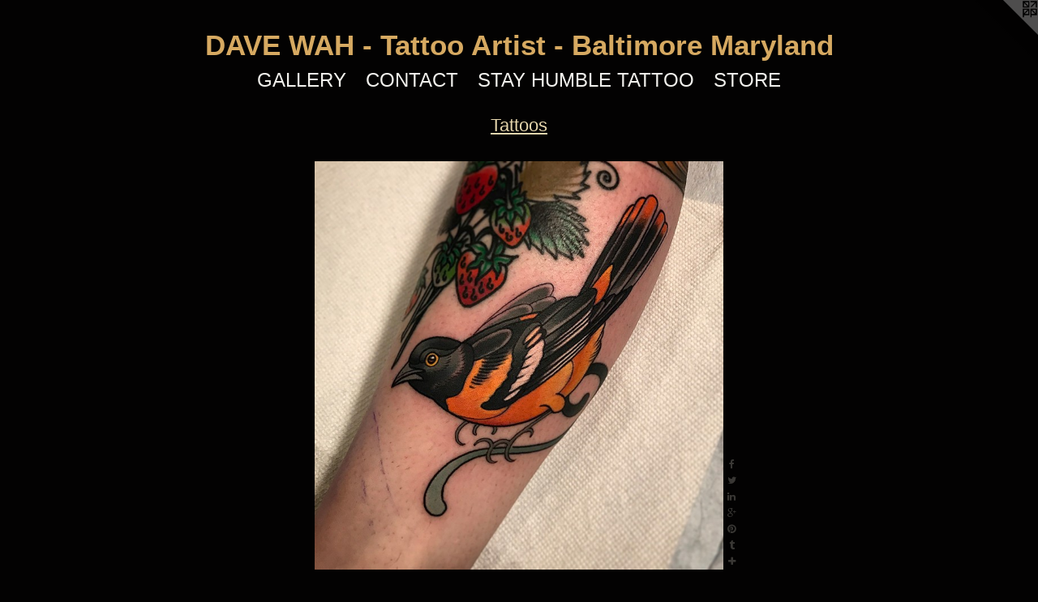

--- FILE ---
content_type: text/html;charset=utf-8
request_url: https://davewah.com/artwork/4213007-Brittany%27s%20oriole%20bird%20tattoo.html
body_size: 3707
content:
<!doctype html><html class="no-js a-image mobile-title-align--center l-simple has-mobile-menu-link--below p-artwork has-page-nav mobile-menu-align--center has-wall-text "><head><meta charset="utf-8" /><meta content="IE=edge" http-equiv="X-UA-Compatible" /><meta http-equiv="X-OPP-Site-Id" content="16801" /><meta http-equiv="X-OPP-Revision" content="3033" /><meta http-equiv="X-OPP-Locke-Environment" content="production" /><meta http-equiv="X-OPP-Locke-Release" content="v0.0.141" /><title>DAVE WAH - Tattoo Artist - Baltimore Maryland</title><link rel="canonical" href="https://davewah.com/artwork/4213007-Brittany%27s%20oriole%20bird%20tattoo.html" /><meta content="website" property="og:type" /><meta property="og:url" content="https://davewah.com/artwork/4213007-Brittany%27s%20oriole%20bird%20tattoo.html" /><meta property="og:title" content="Brittany's oriole bird tattoo" /><meta content="width=device-width, initial-scale=1" name="viewport" /><link type="text/css" rel="stylesheet" href="//cdnjs.cloudflare.com/ajax/libs/normalize/3.0.2/normalize.min.css" /><link type="text/css" rel="stylesheet" media="only all" href="//maxcdn.bootstrapcdn.com/font-awesome/4.3.0/css/font-awesome.min.css" /><link type="text/css" rel="stylesheet" media="not all and (min-device-width: 600px) and (min-device-height: 600px)" href="/release/locke/production/v0.0.141/css/small.css" /><link type="text/css" rel="stylesheet" media="only all and (min-device-width: 600px) and (min-device-height: 600px)" href="/release/locke/production/v0.0.141/css/large-simple.css" /><link type="text/css" rel="stylesheet" media="not all and (min-device-width: 600px) and (min-device-height: 600px)" href="/r17285581750000003033/css/small-site.css" /><link type="text/css" rel="stylesheet" media="only all and (min-device-width: 600px) and (min-device-height: 600px)" href="/r17285581750000003033/css/large-site.css" /><script>window.OPP = window.OPP || {};
OPP.modernMQ = 'only all';
OPP.smallMQ = 'not all and (min-device-width: 600px) and (min-device-height: 600px)';
OPP.largeMQ = 'only all and (min-device-width: 600px) and (min-device-height: 600px)';
OPP.downURI = '/x/8/0/1/16801/.down';
OPP.gracePeriodURI = '/x/8/0/1/16801/.grace_period';
OPP.imgL = function (img) {
  !window.lazySizes && img.onerror();
};
OPP.imgE = function (img) {
  img.onerror = img.onload = null;
  img.src = img.getAttribute('data-src');
  //img.srcset = img.getAttribute('data-srcset');
};</script><script src="/release/locke/production/v0.0.141/js/modernizr.js"></script><script src="/release/locke/production/v0.0.141/js/masonry.js"></script><script src="/release/locke/production/v0.0.141/js/respimage.js"></script><script src="/release/locke/production/v0.0.141/js/ls.aspectratio.js"></script><script src="/release/locke/production/v0.0.141/js/lazysizes.js"></script><script src="/release/locke/production/v0.0.141/js/large.js"></script><script src="/release/locke/production/v0.0.141/js/hammer.js"></script><script>if (!Modernizr.mq('only all')) { document.write('<link type="text/css" rel="stylesheet" href="/release/locke/production/v0.0.141/css/minimal.css">') }</script><meta name="google-site-verification" content="IYHqGCanmM77mq3aG6sMEXeUxxMLGBkQ9lhUhL9N9cc" /><style>.media-max-width {
  display: block;
}

@media (min-height: 2142px) {

  .media-max-width {
    max-width: 1500.0px;
  }

}

@media (max-height: 2142px) {

  .media-max-width {
    max-width: 70.0vh;
  }

}</style><!-- Global Site Tag (gtag.js) - Google Analytics --><script async="" src="https://www.googletagmanager.com/gtag/js?id=G-HVS6Q0VTX8"></script><script>window.dataLayer = window.dataLayer || [];function gtag(){dataLayer.push(arguments)};gtag('js', new Date());gtag('config', 'G-HVS6Q0VTX8');</script></head><body><a class=" logo hidden--small" href="http://otherpeoplespixels.com/ref/davewah.com" title="Website by OtherPeoplesPixels" target="_blank"></a><header id="header"><a class=" site-title" href="/home.html"><span class=" site-title-text u-break-word">DAVE WAH - Tattoo Artist - Baltimore Maryland</span><div class=" site-title-media"></div></a></header><nav class=" hidden--large"><a id="mobile-menu-link" class="mobile-menu-link hidden--no-js hidden--large">MENU</a><ul class=" site-nav"><li class="nav-item nav-home "><a class="nav-link " href="/home.html">Home</a></li><li class="nav-item expanded nav-museum "><a class="nav-link " href="/section/128693.html">GALLERY</a><ul><li class="nav-gallery nav-item expanded "><a class="selected nav-link " href="/section/128721-Tattoos.html">Tattoos</a></li><li class="nav-gallery nav-item expanded "><a class="nav-link " href="/section/423663-VIDEOS%20AND%20PRESS.html">VIDEOS / PRESS</a></li><li class="nav-gallery nav-item expanded "><a class="nav-link " href="/artwork/3861947-%22Wake%20Up%22%20-%20Stay%20Humble%20Tattoo%20Company%20promo%20video.html">MORE GALLERY</a></li></ul></li><li class="nav-item nav-contact "><a class="nav-link " href="/contact.html">CONTACT</a></li><li class="nav-outside3 nav-item "><a target="_blank" class="nav-link " href="http://www.stayhumblebaltimore.com">STAY HUMBLE TATTOO</a></li><li class="nav-links nav-item "><a class="nav-link " href="/links.html">STORE</a></li></ul></nav><div class=" content"><nav class=" hidden--small" id="nav"><header><a class=" site-title" href="/home.html"><span class=" site-title-text u-break-word">DAVE WAH - Tattoo Artist - Baltimore Maryland</span><div class=" site-title-media"></div></a></header><ul class=" site-nav"><li class="nav-item nav-home "><a class="nav-link " href="/home.html">Home</a></li><li class="nav-item expanded nav-museum "><a class="nav-link " href="/section/128693.html">GALLERY</a><ul><li class="nav-gallery nav-item expanded "><a class="selected nav-link " href="/section/128721-Tattoos.html">Tattoos</a></li><li class="nav-gallery nav-item expanded "><a class="nav-link " href="/section/423663-VIDEOS%20AND%20PRESS.html">VIDEOS / PRESS</a></li><li class="nav-gallery nav-item expanded "><a class="nav-link " href="/artwork/3861947-%22Wake%20Up%22%20-%20Stay%20Humble%20Tattoo%20Company%20promo%20video.html">MORE GALLERY</a></li></ul></li><li class="nav-item nav-contact "><a class="nav-link " href="/contact.html">CONTACT</a></li><li class="nav-outside3 nav-item "><a target="_blank" class="nav-link " href="http://www.stayhumblebaltimore.com">STAY HUMBLE TATTOO</a></li><li class="nav-links nav-item "><a class="nav-link " href="/links.html">STORE</a></li></ul><footer><div class=" copyright">© DAVE WAH</div><div class=" credit"><a href="http://otherpeoplespixels.com/ref/davewah.com" target="_blank">Website by OtherPeoplesPixels</a></div></footer></nav><main id="main"><div class=" page clearfix media-max-width"><h1 class="parent-title title"><a href="/section/128693.html" class="root title-segment hidden--small">GALLERY</a><span class=" title-sep hidden--small"> &gt; </span><a class=" title-segment" href="/section/128721-Tattoos.html">Tattoos</a></h1><div class=" media-and-info"><div class=" page-media-wrapper media"><a class=" page-media" title="Brittany's oriole bird tattoo" href="/artwork/4213006-Pierson%27s%20George%20Costanza%20portrait%20tattoo.html" id="media"><img data-aspectratio="1500/1500" class="u-img " alt="oriole bird tattoo by dave wah at stay humble tattoo company in baltimore maryland the best tattoo shop and artist in baltimore maryland" src="//img-cache.oppcdn.com/fixed/16801/assets/i5A9_tE2BphbGjzv.jpg" srcset="//img-cache.oppcdn.com/img/v1.0/s:16801/t:QkxBTksrVEVYVCtIRVJF/p:12/g:tl/o:2.5/a:50/q:90/1500x1500-i5A9_tE2BphbGjzv.jpg/1500x1500/dd9d9d0244dac7f9964085c8288ffa92.jpg 1500w,
//img-cache.oppcdn.com/img/v1.0/s:16801/t:QkxBTksrVEVYVCtIRVJF/p:12/g:tl/o:2.5/a:50/q:90/2520x1220-i5A9_tE2BphbGjzv.jpg/1220x1220/f498cd8db3a739e6b58fcca405285222.jpg 1220w,
//img-cache.oppcdn.com/img/v1.0/s:16801/t:QkxBTksrVEVYVCtIRVJF/p:12/g:tl/o:2.5/a:50/q:90/984x4096-i5A9_tE2BphbGjzv.jpg/984x984/a82a334f7086af402a5bbdcf3800e26c.jpg 984w,
//img-cache.oppcdn.com/img/v1.0/s:16801/t:QkxBTksrVEVYVCtIRVJF/p:12/g:tl/o:2.5/a:50/q:90/1640x830-i5A9_tE2BphbGjzv.jpg/830x830/49a9f49acc0214c270e0bea0412d69cf.jpg 830w,
//img-cache.oppcdn.com/img/v1.0/s:16801/t:QkxBTksrVEVYVCtIRVJF/p:12/g:tl/o:2.5/a:50/q:90/1400x720-i5A9_tE2BphbGjzv.jpg/720x720/ad207227fd3b3d0373a481081c14d7f6.jpg 720w,
//img-cache.oppcdn.com/img/v1.0/s:16801/t:QkxBTksrVEVYVCtIRVJF/p:12/g:tl/o:2.5/a:50/q:90/640x4096-i5A9_tE2BphbGjzv.jpg/640x640/d7af664ef384768d19039c3daa0834b8.jpg 640w,
//img-cache.oppcdn.com/img/v1.0/s:16801/t:QkxBTksrVEVYVCtIRVJF/p:12/g:tl/o:2.5/a:50/q:90/984x588-i5A9_tE2BphbGjzv.jpg/588x588/0404c7bd53daa360a854d8982e2759ff.jpg 588w,
//img-cache.oppcdn.com/fixed/16801/assets/i5A9_tE2BphbGjzv.jpg 480w" sizes="(max-device-width: 599px) 100vw,
(max-device-height: 599px) 100vw,
(max-width: 480px) 480px,
(max-height: 480px) 480px,
(max-width: 588px) 588px,
(max-height: 588px) 588px,
(max-width: 640px) 640px,
(max-height: 640px) 640px,
(max-width: 720px) 720px,
(max-height: 720px) 720px,
(max-width: 830px) 830px,
(max-height: 830px) 830px,
(max-width: 984px) 984px,
(max-height: 984px) 984px,
(max-width: 1220px) 1220px,
(max-height: 1220px) 1220px,
1500px" /></a><a class=" zoom-corner" style="display: none" id="zoom-corner"><span class=" zoom-icon fa fa-search-plus"></span></a><div class="share-buttons a2a_kit social-icons hidden--small" data-a2a-title="Brittany's oriole bird tattoo" data-a2a-url="https://davewah.com/artwork/4213007-Brittany%27s%20oriole%20bird%20tattoo.html"><a class="u-img-link a2a_button_facebook share-button "><span class="facebook social-icon fa-facebook fa "></span></a><a class="u-img-link share-button a2a_button_twitter "><span class="twitter fa-twitter social-icon fa "></span></a><a class="u-img-link share-button a2a_button_linkedin "><span class="linkedin social-icon fa-linkedin fa "></span></a><a class="a2a_button_google_plus u-img-link share-button "><span class="googleplus fa-google-plus social-icon fa "></span></a><a class="u-img-link a2a_button_pinterest share-button "><span class="fa-pinterest social-icon pinterest fa "></span></a><a class="u-img-link a2a_button_tumblr share-button "><span class="fa-tumblr social-icon tumblr fa "></span></a><a target="_blank" class="u-img-link share-button a2a_dd " href="https://www.addtoany.com/share_save"><span class="social-icon share fa-plus fa "></span></a></div></div><div class=" info border-color"><div class=" wall-text border-color"><div class=" wt-item wt-title">Brittany's oriole bird tattoo</div><div class=" wt-item wt-date">2017</div></div><div class=" page-nav hidden--small border-color clearfix"><a class=" prev" id="artwork-prev" href="/artwork/4213018-Anthony%27s%20tiger%20tattoo.html">&lt; <span class=" m-hover-show">previous</span></a> <a class=" next" id="artwork-next" href="/artwork/4213006-Pierson%27s%20George%20Costanza%20portrait%20tattoo.html"><span class=" m-hover-show">next</span> &gt;</a></div></div></div><div class="description description-2 wordy t-wide-column u-break-word border-color hr-before--small"><p>"Stay Humble Tattoo Company is located in Baltimore Maryland and is dedicated to being the best tattoo shop possible. Thank you for taking the time to view our tattoos, we look forward to working with you in the future. Unique tattoos for unique people.” <br clear="none" /></p></div><div class="share-buttons a2a_kit social-icons hidden--large" data-a2a-title="Brittany's oriole bird tattoo" data-a2a-url="https://davewah.com/artwork/4213007-Brittany%27s%20oriole%20bird%20tattoo.html"><a class="u-img-link a2a_button_facebook share-button "><span class="facebook social-icon fa-facebook fa "></span></a><a class="u-img-link share-button a2a_button_twitter "><span class="twitter fa-twitter social-icon fa "></span></a><a class="u-img-link share-button a2a_button_linkedin "><span class="linkedin social-icon fa-linkedin fa "></span></a><a class="a2a_button_google_plus u-img-link share-button "><span class="googleplus fa-google-plus social-icon fa "></span></a><a class="u-img-link a2a_button_pinterest share-button "><span class="fa-pinterest social-icon pinterest fa "></span></a><a class="u-img-link a2a_button_tumblr share-button "><span class="fa-tumblr social-icon tumblr fa "></span></a><a target="_blank" class="u-img-link share-button a2a_dd " href="https://www.addtoany.com/share_save"><span class="social-icon share fa-plus fa "></span></a></div></div></main></div><footer><div class=" copyright">© DAVE WAH</div><div class=" credit"><a href="http://otherpeoplespixels.com/ref/davewah.com" target="_blank">Website by OtherPeoplesPixels</a></div></footer><div class=" modal zoom-modal" style="display: none" id="zoom-modal"><style>@media (min-aspect-ratio: 1/1) {

  .zoom-media {
    width: auto;
    max-height: 1500px;
    height: 100%;
  }

}

@media (max-aspect-ratio: 1/1) {

  .zoom-media {
    height: auto;
    max-width: 1500px;
    width: 100%;
  }

}
@supports (object-fit: contain) {
  img.zoom-media {
    object-fit: contain;
    width: 100%;
    height: 100%;
    max-width: 1500px;
    max-height: 1500px;
  }
}</style><div class=" zoom-media-wrapper"><img onerror="OPP.imgE(this);" onload="OPP.imgL(this);" data-src="//img-cache.oppcdn.com/fixed/16801/assets/i5A9_tE2BphbGjzv.jpg" data-srcset="//img-cache.oppcdn.com/img/v1.0/s:16801/t:QkxBTksrVEVYVCtIRVJF/p:12/g:tl/o:2.5/a:50/q:90/1500x1500-i5A9_tE2BphbGjzv.jpg/1500x1500/dd9d9d0244dac7f9964085c8288ffa92.jpg 1500w,
//img-cache.oppcdn.com/img/v1.0/s:16801/t:QkxBTksrVEVYVCtIRVJF/p:12/g:tl/o:2.5/a:50/q:90/2520x1220-i5A9_tE2BphbGjzv.jpg/1220x1220/f498cd8db3a739e6b58fcca405285222.jpg 1220w,
//img-cache.oppcdn.com/img/v1.0/s:16801/t:QkxBTksrVEVYVCtIRVJF/p:12/g:tl/o:2.5/a:50/q:90/984x4096-i5A9_tE2BphbGjzv.jpg/984x984/a82a334f7086af402a5bbdcf3800e26c.jpg 984w,
//img-cache.oppcdn.com/img/v1.0/s:16801/t:QkxBTksrVEVYVCtIRVJF/p:12/g:tl/o:2.5/a:50/q:90/1640x830-i5A9_tE2BphbGjzv.jpg/830x830/49a9f49acc0214c270e0bea0412d69cf.jpg 830w,
//img-cache.oppcdn.com/img/v1.0/s:16801/t:QkxBTksrVEVYVCtIRVJF/p:12/g:tl/o:2.5/a:50/q:90/1400x720-i5A9_tE2BphbGjzv.jpg/720x720/ad207227fd3b3d0373a481081c14d7f6.jpg 720w,
//img-cache.oppcdn.com/img/v1.0/s:16801/t:QkxBTksrVEVYVCtIRVJF/p:12/g:tl/o:2.5/a:50/q:90/640x4096-i5A9_tE2BphbGjzv.jpg/640x640/d7af664ef384768d19039c3daa0834b8.jpg 640w,
//img-cache.oppcdn.com/img/v1.0/s:16801/t:QkxBTksrVEVYVCtIRVJF/p:12/g:tl/o:2.5/a:50/q:90/984x588-i5A9_tE2BphbGjzv.jpg/588x588/0404c7bd53daa360a854d8982e2759ff.jpg 588w,
//img-cache.oppcdn.com/fixed/16801/assets/i5A9_tE2BphbGjzv.jpg 480w" data-sizes="(max-device-width: 599px) 100vw,
(max-device-height: 599px) 100vw,
(max-width: 480px) 480px,
(max-height: 480px) 480px,
(max-width: 588px) 588px,
(max-height: 588px) 588px,
(max-width: 640px) 640px,
(max-height: 640px) 640px,
(max-width: 720px) 720px,
(max-height: 720px) 720px,
(max-width: 830px) 830px,
(max-height: 830px) 830px,
(max-width: 984px) 984px,
(max-height: 984px) 984px,
(max-width: 1220px) 1220px,
(max-height: 1220px) 1220px,
1500px" class="zoom-media lazyload hidden--no-js " alt="oriole bird tattoo by dave wah at stay humble tattoo company in baltimore maryland the best tattoo shop and artist in baltimore maryland" /><noscript><img class="zoom-media " alt="oriole bird tattoo by dave wah at stay humble tattoo company in baltimore maryland the best tattoo shop and artist in baltimore maryland" src="//img-cache.oppcdn.com/fixed/16801/assets/i5A9_tE2BphbGjzv.jpg" /></noscript></div></div><div class=" offline"></div><script src="/release/locke/production/v0.0.141/js/small.js"></script><script src="/release/locke/production/v0.0.141/js/artwork.js"></script><script>var a2a_config = a2a_config || {};a2a_config.prioritize = ['facebook','twitter','linkedin','googleplus','pinterest','instagram','tumblr','share'];a2a_config.onclick = 1;(function(){  var a = document.createElement('script');  a.type = 'text/javascript'; a.async = true;  a.src = '//static.addtoany.com/menu/page.js';  document.getElementsByTagName('head')[0].appendChild(a);})();</script><script>window.oppa=window.oppa||function(){(oppa.q=oppa.q||[]).push(arguments)};oppa('config','pathname','production/v0.0.141/16801');oppa('set','g','true');oppa('set','l','simple');oppa('set','p','artwork');oppa('set','a','image');oppa('rect','m','media','');oppa('send');</script><script async="" src="/release/locke/production/v0.0.141/js/analytics.js"></script><script src="https://otherpeoplespixels.com/static/enable-preview.js"></script></body></html>

--- FILE ---
content_type: text/css;charset=utf-8
request_url: https://davewah.com/r17285581750000003033/css/large-site.css
body_size: 488
content:
body {
  background-color: #030202;
  font-weight: normal;
  font-style: normal;
  font-family: "Helvetica", sans-serif;
}

body {
  color: #dcd8cb;
}

main a {
  color: #d6a961;
}

main a:hover {
  text-decoration: underline;
  color: #e1bf89;
}

main a:visited {
  color: #e1bf89;
}

.site-title, .mobile-menu-icon {
  color: #d6a961;
}

.site-nav, .mobile-menu-link, nav:before, nav:after {
  color: #f2f1ed;
}

.site-nav a {
  color: #f2f1ed;
}

.site-nav a:hover {
  text-decoration: none;
  color: #dddacf;
}

.site-nav a:visited {
  color: #f2f1ed;
}

.site-nav a.selected {
  color: #dddacf;
}

.site-nav:hover a.selected {
  color: #f2f1ed;
}

footer {
  color: #d6a961;
}

footer a {
  color: #d6a961;
}

footer a:hover {
  text-decoration: underline;
  color: #e1bf89;
}

footer a:visited {
  color: #e1bf89;
}

.title, .news-item-title, .flex-page-title {
  color: #e6d6ad;
}

.title a {
  color: #e6d6ad;
}

.title a:hover {
  text-decoration: none;
  color: #dac286;
}

.title a:visited {
  color: #e6d6ad;
}

.hr, .hr-before:before, .hr-after:after, .hr-before--small:before, .hr-before--large:before, .hr-after--small:after, .hr-after--large:after {
  border-top-color: #837958;
}

.button {
  background: #d6a961;
  color: #030202;
}

.social-icon {
  background-color: #dcd8cb;
  color: #030202;
}

.welcome-modal {
  background-color: #FFFFFF;
}

.share-button .social-icon {
  color: #dcd8cb;
}

.site-title {
  font-family: "Helvetica", sans-serif;
  font-style: normal;
  font-weight: 700;
}

.site-nav {
  font-family: "Helvetica", sans-serif;
  font-style: normal;
  font-weight: 400;
}

.section-title, .parent-title, .news-item-title, .link-name, .preview-placeholder, .preview-image, .flex-page-title {
  font-family: "Helvetica", sans-serif;
  font-style: normal;
  font-weight: 400;
}

body {
  font-size: 18px;
}

.site-title {
  font-size: 35px;
}

.site-nav {
  font-size: 24px;
}

.title, .news-item-title, .link-name, .flex-page-title {
  font-size: 22px;
}

.border-color {
  border-color: hsla(45.882355, 19.54023%, 82.94118%, 0.2);
}

.p-artwork .page-nav a {
  color: #dcd8cb;
}

.p-artwork .page-nav a:hover {
  text-decoration: none;
  color: #dcd8cb;
}

.p-artwork .page-nav a:visited {
  color: #dcd8cb;
}

.wordy {
  text-align: left;
}

--- FILE ---
content_type: text/css;charset=utf-8
request_url: https://davewah.com/r17285581750000003033/css/small-site.css
body_size: 349
content:
body {
  background-color: #030202;
  font-weight: normal;
  font-style: normal;
  font-family: "Helvetica", sans-serif;
}

body {
  color: #dcd8cb;
}

main a {
  color: #d6a961;
}

main a:hover {
  text-decoration: underline;
  color: #e1bf89;
}

main a:visited {
  color: #e1bf89;
}

.site-title, .mobile-menu-icon {
  color: #d6a961;
}

.site-nav, .mobile-menu-link, nav:before, nav:after {
  color: #f2f1ed;
}

.site-nav a {
  color: #f2f1ed;
}

.site-nav a:hover {
  text-decoration: none;
  color: #dddacf;
}

.site-nav a:visited {
  color: #f2f1ed;
}

.site-nav a.selected {
  color: #dddacf;
}

.site-nav:hover a.selected {
  color: #f2f1ed;
}

footer {
  color: #d6a961;
}

footer a {
  color: #d6a961;
}

footer a:hover {
  text-decoration: underline;
  color: #e1bf89;
}

footer a:visited {
  color: #e1bf89;
}

.title, .news-item-title, .flex-page-title {
  color: #e6d6ad;
}

.title a {
  color: #e6d6ad;
}

.title a:hover {
  text-decoration: none;
  color: #dac286;
}

.title a:visited {
  color: #e6d6ad;
}

.hr, .hr-before:before, .hr-after:after, .hr-before--small:before, .hr-before--large:before, .hr-after--small:after, .hr-after--large:after {
  border-top-color: #837958;
}

.button {
  background: #d6a961;
  color: #030202;
}

.social-icon {
  background-color: #dcd8cb;
  color: #030202;
}

.welcome-modal {
  background-color: #FFFFFF;
}

.site-title {
  font-family: "Helvetica", sans-serif;
  font-style: normal;
  font-weight: 700;
}

nav {
  font-family: "Helvetica", sans-serif;
  font-style: normal;
  font-weight: 400;
}

.wordy {
  text-align: left;
}

.site-title {
  font-size: 1.5rem;
}

footer .credit a {
  color: #dcd8cb;
}